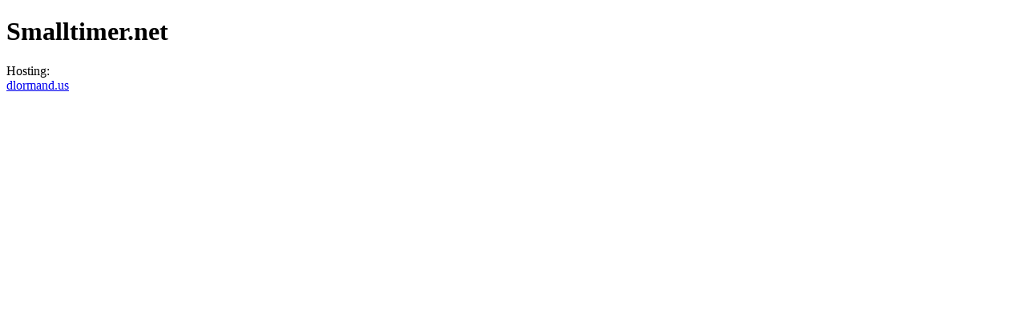

--- FILE ---
content_type: text/html
request_url: http://smalltimer.net/
body_size: 337
content:
<!DOCTYPE html PUBLIC "-//W3C//DTD XHTML 1.0 Transitional//EN" "http://www.w3.org/TR/xhtml1/DTD/xhtml1-transitional.dtd">
<html xmlns="http://www.w3.org/1999/xhtml" lang="en" xml:lang="en">

<head>
  <title>Smalltimer</title>
  <meta name="description" content="Smalltimer.net" />
  <meta name="keywords" content="dlormand David Ormand smalltimer" />
  <meta http-equiv="content-type" content="text/html; charset=utf-8" />
</head>

<body>


	<h1>Smalltimer.net</h1>
	<p>Hosting:<br /><a href="http://dlormand.us">dlormand.us</a></p>
</body>

</html>
